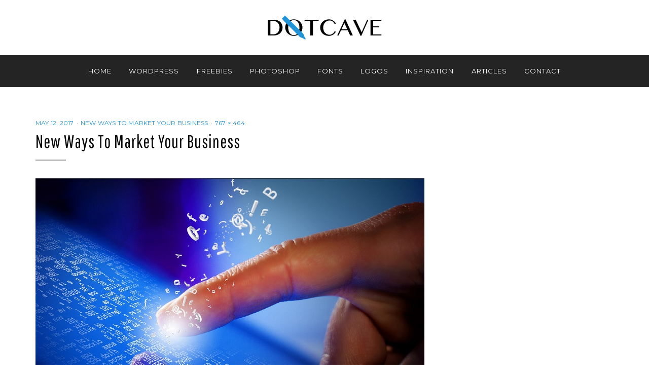

--- FILE ---
content_type: text/html; charset=UTF-8
request_url: https://dotcave.com/articles/new-ways-market-business/attachment/new-ways-to-market-your-business/
body_size: 11448
content:
<!DOCTYPE html>
<html lang="en-US">
<head>
<meta charset="UTF-8">
<meta name="viewport" content="width=device-width, initial-scale=1.0">
<link rel="profile" href="http://gmpg.org/xfn/11">
<link rel="pingback" href="https://dotcave.com/xmlrpc.php" />

<meta name='robots' content='index, follow, max-image-preview:large, max-snippet:-1, max-video-preview:-1' />
	<style>img:is([sizes="auto" i], [sizes^="auto," i]) { contain-intrinsic-size: 3000px 1500px }</style>
	
	<!-- This site is optimized with the Yoast SEO plugin v25.9 - https://yoast.com/wordpress/plugins/seo/ -->
	<title>New Ways To Market Your Business - DotCave</title>
	<link rel="canonical" href="https://dotcave.com/articles/new-ways-market-business/attachment/new-ways-to-market-your-business/" />
	<meta property="og:locale" content="en_US" />
	<meta property="og:type" content="article" />
	<meta property="og:title" content="New Ways To Market Your Business - DotCave" />
	<meta property="og:url" content="https://dotcave.com/articles/new-ways-market-business/attachment/new-ways-to-market-your-business/" />
	<meta property="og:site_name" content="DotCave" />
	<meta property="og:image" content="https://dotcave.com/articles/new-ways-market-business/attachment/new-ways-to-market-your-business" />
	<meta property="og:image:width" content="767" />
	<meta property="og:image:height" content="464" />
	<meta property="og:image:type" content="image/jpeg" />
	<meta name="twitter:card" content="summary_large_image" />
	<script type="application/ld+json" class="yoast-schema-graph">{"@context":"https://schema.org","@graph":[{"@type":"WebPage","@id":"https://dotcave.com/articles/new-ways-market-business/attachment/new-ways-to-market-your-business/","url":"https://dotcave.com/articles/new-ways-market-business/attachment/new-ways-to-market-your-business/","name":"New Ways To Market Your Business - DotCave","isPartOf":{"@id":"https://dotcave.com/#website"},"primaryImageOfPage":{"@id":"https://dotcave.com/articles/new-ways-market-business/attachment/new-ways-to-market-your-business/#primaryimage"},"image":{"@id":"https://dotcave.com/articles/new-ways-market-business/attachment/new-ways-to-market-your-business/#primaryimage"},"thumbnailUrl":"https://dotcave.com/wp-content/uploads/2017/05/New-Ways-To-Market-Your-Business.jpg","datePublished":"2017-05-12T13:33:26+00:00","breadcrumb":{"@id":"https://dotcave.com/articles/new-ways-market-business/attachment/new-ways-to-market-your-business/#breadcrumb"},"inLanguage":"en-US","potentialAction":[{"@type":"ReadAction","target":["https://dotcave.com/articles/new-ways-market-business/attachment/new-ways-to-market-your-business/"]}]},{"@type":"ImageObject","inLanguage":"en-US","@id":"https://dotcave.com/articles/new-ways-market-business/attachment/new-ways-to-market-your-business/#primaryimage","url":"https://dotcave.com/wp-content/uploads/2017/05/New-Ways-To-Market-Your-Business.jpg","contentUrl":"https://dotcave.com/wp-content/uploads/2017/05/New-Ways-To-Market-Your-Business.jpg","width":767,"height":464},{"@type":"BreadcrumbList","@id":"https://dotcave.com/articles/new-ways-market-business/attachment/new-ways-to-market-your-business/#breadcrumb","itemListElement":[{"@type":"ListItem","position":1,"name":"Home","item":"https://dotcave.com/"},{"@type":"ListItem","position":2,"name":"New Ways To Market Your Business","item":"https://dotcave.com/articles/new-ways-market-business/"},{"@type":"ListItem","position":3,"name":"New Ways To Market Your Business"}]},{"@type":"WebSite","@id":"https://dotcave.com/#website","url":"https://dotcave.com/","name":"DotCave","description":"dots that make design","publisher":{"@id":"https://dotcave.com/#organization"},"potentialAction":[{"@type":"SearchAction","target":{"@type":"EntryPoint","urlTemplate":"https://dotcave.com/?s={search_term_string}"},"query-input":{"@type":"PropertyValueSpecification","valueRequired":true,"valueName":"search_term_string"}}],"inLanguage":"en-US"},{"@type":"Organization","@id":"https://dotcave.com/#organization","name":"DotCave","url":"https://dotcave.com/","logo":{"@type":"ImageObject","inLanguage":"en-US","@id":"https://dotcave.com/#/schema/logo/image/","url":"https://dotcave.com/wp-content/uploads/2016/08/logo-dotcave.png","contentUrl":"https://dotcave.com/wp-content/uploads/2016/08/logo-dotcave.png","width":227,"height":49,"caption":"DotCave"},"image":{"@id":"https://dotcave.com/#/schema/logo/image/"}}]}</script>
	<!-- / Yoast SEO plugin. -->


<link rel='dns-prefetch' href='//www.googletagmanager.com' />
<link rel='dns-prefetch' href='//stats.wp.com' />
<link rel='dns-prefetch' href='//fonts.googleapis.com' />
<link rel="alternate" type="application/rss+xml" title="DotCave &raquo; Feed" href="https://dotcave.com/feed/" />
<link rel="alternate" type="application/rss+xml" title="DotCave &raquo; Comments Feed" href="https://dotcave.com/comments/feed/" />
<link rel="alternate" type="application/rss+xml" title="DotCave &raquo; New Ways To Market Your Business Comments Feed" href="https://dotcave.com/articles/new-ways-market-business/attachment/new-ways-to-market-your-business/#main/feed/" />
<script type="text/javascript">
/* <![CDATA[ */
window._wpemojiSettings = {"baseUrl":"https:\/\/s.w.org\/images\/core\/emoji\/16.0.1\/72x72\/","ext":".png","svgUrl":"https:\/\/s.w.org\/images\/core\/emoji\/16.0.1\/svg\/","svgExt":".svg","source":{"concatemoji":"https:\/\/dotcave.com\/wp-includes\/js\/wp-emoji-release.min.js"}};
/*! This file is auto-generated */
!function(s,n){var o,i,e;function c(e){try{var t={supportTests:e,timestamp:(new Date).valueOf()};sessionStorage.setItem(o,JSON.stringify(t))}catch(e){}}function p(e,t,n){e.clearRect(0,0,e.canvas.width,e.canvas.height),e.fillText(t,0,0);var t=new Uint32Array(e.getImageData(0,0,e.canvas.width,e.canvas.height).data),a=(e.clearRect(0,0,e.canvas.width,e.canvas.height),e.fillText(n,0,0),new Uint32Array(e.getImageData(0,0,e.canvas.width,e.canvas.height).data));return t.every(function(e,t){return e===a[t]})}function u(e,t){e.clearRect(0,0,e.canvas.width,e.canvas.height),e.fillText(t,0,0);for(var n=e.getImageData(16,16,1,1),a=0;a<n.data.length;a++)if(0!==n.data[a])return!1;return!0}function f(e,t,n,a){switch(t){case"flag":return n(e,"\ud83c\udff3\ufe0f\u200d\u26a7\ufe0f","\ud83c\udff3\ufe0f\u200b\u26a7\ufe0f")?!1:!n(e,"\ud83c\udde8\ud83c\uddf6","\ud83c\udde8\u200b\ud83c\uddf6")&&!n(e,"\ud83c\udff4\udb40\udc67\udb40\udc62\udb40\udc65\udb40\udc6e\udb40\udc67\udb40\udc7f","\ud83c\udff4\u200b\udb40\udc67\u200b\udb40\udc62\u200b\udb40\udc65\u200b\udb40\udc6e\u200b\udb40\udc67\u200b\udb40\udc7f");case"emoji":return!a(e,"\ud83e\udedf")}return!1}function g(e,t,n,a){var r="undefined"!=typeof WorkerGlobalScope&&self instanceof WorkerGlobalScope?new OffscreenCanvas(300,150):s.createElement("canvas"),o=r.getContext("2d",{willReadFrequently:!0}),i=(o.textBaseline="top",o.font="600 32px Arial",{});return e.forEach(function(e){i[e]=t(o,e,n,a)}),i}function t(e){var t=s.createElement("script");t.src=e,t.defer=!0,s.head.appendChild(t)}"undefined"!=typeof Promise&&(o="wpEmojiSettingsSupports",i=["flag","emoji"],n.supports={everything:!0,everythingExceptFlag:!0},e=new Promise(function(e){s.addEventListener("DOMContentLoaded",e,{once:!0})}),new Promise(function(t){var n=function(){try{var e=JSON.parse(sessionStorage.getItem(o));if("object"==typeof e&&"number"==typeof e.timestamp&&(new Date).valueOf()<e.timestamp+604800&&"object"==typeof e.supportTests)return e.supportTests}catch(e){}return null}();if(!n){if("undefined"!=typeof Worker&&"undefined"!=typeof OffscreenCanvas&&"undefined"!=typeof URL&&URL.createObjectURL&&"undefined"!=typeof Blob)try{var e="postMessage("+g.toString()+"("+[JSON.stringify(i),f.toString(),p.toString(),u.toString()].join(",")+"));",a=new Blob([e],{type:"text/javascript"}),r=new Worker(URL.createObjectURL(a),{name:"wpTestEmojiSupports"});return void(r.onmessage=function(e){c(n=e.data),r.terminate(),t(n)})}catch(e){}c(n=g(i,f,p,u))}t(n)}).then(function(e){for(var t in e)n.supports[t]=e[t],n.supports.everything=n.supports.everything&&n.supports[t],"flag"!==t&&(n.supports.everythingExceptFlag=n.supports.everythingExceptFlag&&n.supports[t]);n.supports.everythingExceptFlag=n.supports.everythingExceptFlag&&!n.supports.flag,n.DOMReady=!1,n.readyCallback=function(){n.DOMReady=!0}}).then(function(){return e}).then(function(){var e;n.supports.everything||(n.readyCallback(),(e=n.source||{}).concatemoji?t(e.concatemoji):e.wpemoji&&e.twemoji&&(t(e.twemoji),t(e.wpemoji)))}))}((window,document),window._wpemojiSettings);
/* ]]> */
</script>

<style id='wp-emoji-styles-inline-css' type='text/css'>

	img.wp-smiley, img.emoji {
		display: inline !important;
		border: none !important;
		box-shadow: none !important;
		height: 1em !important;
		width: 1em !important;
		margin: 0 0.07em !important;
		vertical-align: -0.1em !important;
		background: none !important;
		padding: 0 !important;
	}
</style>
<link rel='stylesheet' id='wp-block-library-css' href='https://dotcave.com/wp-includes/css/dist/block-library/style.min.css' type='text/css' media='all' />
<style id='classic-theme-styles-inline-css' type='text/css'>
/*! This file is auto-generated */
.wp-block-button__link{color:#fff;background-color:#32373c;border-radius:9999px;box-shadow:none;text-decoration:none;padding:calc(.667em + 2px) calc(1.333em + 2px);font-size:1.125em}.wp-block-file__button{background:#32373c;color:#fff;text-decoration:none}
</style>
<link rel='stylesheet' id='wp-block-designorbital-catalog-preview-css' href='https://dotcave.com/wp-content/plugins/designorbital-catalog/build/preview/style-index.css' type='text/css' media='all' />
<link rel='stylesheet' id='mediaelement-css' href='https://dotcave.com/wp-includes/js/mediaelement/mediaelementplayer-legacy.min.css' type='text/css' media='all' />
<link rel='stylesheet' id='wp-mediaelement-css' href='https://dotcave.com/wp-includes/js/mediaelement/wp-mediaelement.min.css' type='text/css' media='all' />
<style id='jetpack-sharing-buttons-style-inline-css' type='text/css'>
.jetpack-sharing-buttons__services-list{display:flex;flex-direction:row;flex-wrap:wrap;gap:0;list-style-type:none;margin:5px;padding:0}.jetpack-sharing-buttons__services-list.has-small-icon-size{font-size:12px}.jetpack-sharing-buttons__services-list.has-normal-icon-size{font-size:16px}.jetpack-sharing-buttons__services-list.has-large-icon-size{font-size:24px}.jetpack-sharing-buttons__services-list.has-huge-icon-size{font-size:36px}@media print{.jetpack-sharing-buttons__services-list{display:none!important}}.editor-styles-wrapper .wp-block-jetpack-sharing-buttons{gap:0;padding-inline-start:0}ul.jetpack-sharing-buttons__services-list.has-background{padding:1.25em 2.375em}
</style>
<style id='global-styles-inline-css' type='text/css'>
:root{--wp--preset--aspect-ratio--square: 1;--wp--preset--aspect-ratio--4-3: 4/3;--wp--preset--aspect-ratio--3-4: 3/4;--wp--preset--aspect-ratio--3-2: 3/2;--wp--preset--aspect-ratio--2-3: 2/3;--wp--preset--aspect-ratio--16-9: 16/9;--wp--preset--aspect-ratio--9-16: 9/16;--wp--preset--color--black: #000000;--wp--preset--color--cyan-bluish-gray: #abb8c3;--wp--preset--color--white: #ffffff;--wp--preset--color--pale-pink: #f78da7;--wp--preset--color--vivid-red: #cf2e2e;--wp--preset--color--luminous-vivid-orange: #ff6900;--wp--preset--color--luminous-vivid-amber: #fcb900;--wp--preset--color--light-green-cyan: #7bdcb5;--wp--preset--color--vivid-green-cyan: #00d084;--wp--preset--color--pale-cyan-blue: #8ed1fc;--wp--preset--color--vivid-cyan-blue: #0693e3;--wp--preset--color--vivid-purple: #9b51e0;--wp--preset--gradient--vivid-cyan-blue-to-vivid-purple: linear-gradient(135deg,rgba(6,147,227,1) 0%,rgb(155,81,224) 100%);--wp--preset--gradient--light-green-cyan-to-vivid-green-cyan: linear-gradient(135deg,rgb(122,220,180) 0%,rgb(0,208,130) 100%);--wp--preset--gradient--luminous-vivid-amber-to-luminous-vivid-orange: linear-gradient(135deg,rgba(252,185,0,1) 0%,rgba(255,105,0,1) 100%);--wp--preset--gradient--luminous-vivid-orange-to-vivid-red: linear-gradient(135deg,rgba(255,105,0,1) 0%,rgb(207,46,46) 100%);--wp--preset--gradient--very-light-gray-to-cyan-bluish-gray: linear-gradient(135deg,rgb(238,238,238) 0%,rgb(169,184,195) 100%);--wp--preset--gradient--cool-to-warm-spectrum: linear-gradient(135deg,rgb(74,234,220) 0%,rgb(151,120,209) 20%,rgb(207,42,186) 40%,rgb(238,44,130) 60%,rgb(251,105,98) 80%,rgb(254,248,76) 100%);--wp--preset--gradient--blush-light-purple: linear-gradient(135deg,rgb(255,206,236) 0%,rgb(152,150,240) 100%);--wp--preset--gradient--blush-bordeaux: linear-gradient(135deg,rgb(254,205,165) 0%,rgb(254,45,45) 50%,rgb(107,0,62) 100%);--wp--preset--gradient--luminous-dusk: linear-gradient(135deg,rgb(255,203,112) 0%,rgb(199,81,192) 50%,rgb(65,88,208) 100%);--wp--preset--gradient--pale-ocean: linear-gradient(135deg,rgb(255,245,203) 0%,rgb(182,227,212) 50%,rgb(51,167,181) 100%);--wp--preset--gradient--electric-grass: linear-gradient(135deg,rgb(202,248,128) 0%,rgb(113,206,126) 100%);--wp--preset--gradient--midnight: linear-gradient(135deg,rgb(2,3,129) 0%,rgb(40,116,252) 100%);--wp--preset--font-size--small: 13px;--wp--preset--font-size--medium: 20px;--wp--preset--font-size--large: 36px;--wp--preset--font-size--x-large: 42px;--wp--preset--spacing--20: 0.44rem;--wp--preset--spacing--30: 0.67rem;--wp--preset--spacing--40: 1rem;--wp--preset--spacing--50: 1.5rem;--wp--preset--spacing--60: 2.25rem;--wp--preset--spacing--70: 3.38rem;--wp--preset--spacing--80: 5.06rem;--wp--preset--shadow--natural: 6px 6px 9px rgba(0, 0, 0, 0.2);--wp--preset--shadow--deep: 12px 12px 50px rgba(0, 0, 0, 0.4);--wp--preset--shadow--sharp: 6px 6px 0px rgba(0, 0, 0, 0.2);--wp--preset--shadow--outlined: 6px 6px 0px -3px rgba(255, 255, 255, 1), 6px 6px rgba(0, 0, 0, 1);--wp--preset--shadow--crisp: 6px 6px 0px rgba(0, 0, 0, 1);}:where(.is-layout-flex){gap: 0.5em;}:where(.is-layout-grid){gap: 0.5em;}body .is-layout-flex{display: flex;}.is-layout-flex{flex-wrap: wrap;align-items: center;}.is-layout-flex > :is(*, div){margin: 0;}body .is-layout-grid{display: grid;}.is-layout-grid > :is(*, div){margin: 0;}:where(.wp-block-columns.is-layout-flex){gap: 2em;}:where(.wp-block-columns.is-layout-grid){gap: 2em;}:where(.wp-block-post-template.is-layout-flex){gap: 1.25em;}:where(.wp-block-post-template.is-layout-grid){gap: 1.25em;}.has-black-color{color: var(--wp--preset--color--black) !important;}.has-cyan-bluish-gray-color{color: var(--wp--preset--color--cyan-bluish-gray) !important;}.has-white-color{color: var(--wp--preset--color--white) !important;}.has-pale-pink-color{color: var(--wp--preset--color--pale-pink) !important;}.has-vivid-red-color{color: var(--wp--preset--color--vivid-red) !important;}.has-luminous-vivid-orange-color{color: var(--wp--preset--color--luminous-vivid-orange) !important;}.has-luminous-vivid-amber-color{color: var(--wp--preset--color--luminous-vivid-amber) !important;}.has-light-green-cyan-color{color: var(--wp--preset--color--light-green-cyan) !important;}.has-vivid-green-cyan-color{color: var(--wp--preset--color--vivid-green-cyan) !important;}.has-pale-cyan-blue-color{color: var(--wp--preset--color--pale-cyan-blue) !important;}.has-vivid-cyan-blue-color{color: var(--wp--preset--color--vivid-cyan-blue) !important;}.has-vivid-purple-color{color: var(--wp--preset--color--vivid-purple) !important;}.has-black-background-color{background-color: var(--wp--preset--color--black) !important;}.has-cyan-bluish-gray-background-color{background-color: var(--wp--preset--color--cyan-bluish-gray) !important;}.has-white-background-color{background-color: var(--wp--preset--color--white) !important;}.has-pale-pink-background-color{background-color: var(--wp--preset--color--pale-pink) !important;}.has-vivid-red-background-color{background-color: var(--wp--preset--color--vivid-red) !important;}.has-luminous-vivid-orange-background-color{background-color: var(--wp--preset--color--luminous-vivid-orange) !important;}.has-luminous-vivid-amber-background-color{background-color: var(--wp--preset--color--luminous-vivid-amber) !important;}.has-light-green-cyan-background-color{background-color: var(--wp--preset--color--light-green-cyan) !important;}.has-vivid-green-cyan-background-color{background-color: var(--wp--preset--color--vivid-green-cyan) !important;}.has-pale-cyan-blue-background-color{background-color: var(--wp--preset--color--pale-cyan-blue) !important;}.has-vivid-cyan-blue-background-color{background-color: var(--wp--preset--color--vivid-cyan-blue) !important;}.has-vivid-purple-background-color{background-color: var(--wp--preset--color--vivid-purple) !important;}.has-black-border-color{border-color: var(--wp--preset--color--black) !important;}.has-cyan-bluish-gray-border-color{border-color: var(--wp--preset--color--cyan-bluish-gray) !important;}.has-white-border-color{border-color: var(--wp--preset--color--white) !important;}.has-pale-pink-border-color{border-color: var(--wp--preset--color--pale-pink) !important;}.has-vivid-red-border-color{border-color: var(--wp--preset--color--vivid-red) !important;}.has-luminous-vivid-orange-border-color{border-color: var(--wp--preset--color--luminous-vivid-orange) !important;}.has-luminous-vivid-amber-border-color{border-color: var(--wp--preset--color--luminous-vivid-amber) !important;}.has-light-green-cyan-border-color{border-color: var(--wp--preset--color--light-green-cyan) !important;}.has-vivid-green-cyan-border-color{border-color: var(--wp--preset--color--vivid-green-cyan) !important;}.has-pale-cyan-blue-border-color{border-color: var(--wp--preset--color--pale-cyan-blue) !important;}.has-vivid-cyan-blue-border-color{border-color: var(--wp--preset--color--vivid-cyan-blue) !important;}.has-vivid-purple-border-color{border-color: var(--wp--preset--color--vivid-purple) !important;}.has-vivid-cyan-blue-to-vivid-purple-gradient-background{background: var(--wp--preset--gradient--vivid-cyan-blue-to-vivid-purple) !important;}.has-light-green-cyan-to-vivid-green-cyan-gradient-background{background: var(--wp--preset--gradient--light-green-cyan-to-vivid-green-cyan) !important;}.has-luminous-vivid-amber-to-luminous-vivid-orange-gradient-background{background: var(--wp--preset--gradient--luminous-vivid-amber-to-luminous-vivid-orange) !important;}.has-luminous-vivid-orange-to-vivid-red-gradient-background{background: var(--wp--preset--gradient--luminous-vivid-orange-to-vivid-red) !important;}.has-very-light-gray-to-cyan-bluish-gray-gradient-background{background: var(--wp--preset--gradient--very-light-gray-to-cyan-bluish-gray) !important;}.has-cool-to-warm-spectrum-gradient-background{background: var(--wp--preset--gradient--cool-to-warm-spectrum) !important;}.has-blush-light-purple-gradient-background{background: var(--wp--preset--gradient--blush-light-purple) !important;}.has-blush-bordeaux-gradient-background{background: var(--wp--preset--gradient--blush-bordeaux) !important;}.has-luminous-dusk-gradient-background{background: var(--wp--preset--gradient--luminous-dusk) !important;}.has-pale-ocean-gradient-background{background: var(--wp--preset--gradient--pale-ocean) !important;}.has-electric-grass-gradient-background{background: var(--wp--preset--gradient--electric-grass) !important;}.has-midnight-gradient-background{background: var(--wp--preset--gradient--midnight) !important;}.has-small-font-size{font-size: var(--wp--preset--font-size--small) !important;}.has-medium-font-size{font-size: var(--wp--preset--font-size--medium) !important;}.has-large-font-size{font-size: var(--wp--preset--font-size--large) !important;}.has-x-large-font-size{font-size: var(--wp--preset--font-size--x-large) !important;}
:where(.wp-block-post-template.is-layout-flex){gap: 1.25em;}:where(.wp-block-post-template.is-layout-grid){gap: 1.25em;}
:where(.wp-block-columns.is-layout-flex){gap: 2em;}:where(.wp-block-columns.is-layout-grid){gap: 2em;}
:root :where(.wp-block-pullquote){font-size: 1.5em;line-height: 1.6;}
</style>
<style id='dominant-color-styles-inline-css' type='text/css'>
img[data-dominant-color]:not(.has-transparency) { background-color: var(--dominant-color); }
</style>
<link rel='stylesheet' id='hostinger-reach-subscription-block-css' href='https://dotcave.com/wp-content/plugins/hostinger-reach/frontend/dist/blocks/subscription.css' type='text/css' media='all' />
<link rel='stylesheet' id='anemone-bootstrap-css' href='https://dotcave.com/wp-content/themes/anemone/css/bootstrap.css' type='text/css' media='all' />
<link rel='stylesheet' id='anemone-fontawesome-css' href='https://dotcave.com/wp-content/themes/anemone/css/font-awesome.css' type='text/css' media='all' />
<link rel='stylesheet' id='anemone-animate-css' href='https://dotcave.com/wp-content/themes/anemone/css/animate.css' type='text/css' media='all' />
<link rel='stylesheet' id='anemone-fonts-css' href='//fonts.googleapis.com/css?family=Pathway+Gothic+One%7CDroid+Serif%3A400%2C700%2C400italic%2C700italic%7CMontserrat%3A400%2C700&#038;subset=latin%2Clatin-ext' type='text/css' media='all' />
<link rel='stylesheet' id='anemone-style-css' href='https://dotcave.com/wp-content/themes/anemone/style.css' type='text/css' media='all' />
<script type="text/javascript" src="https://dotcave.com/wp-includes/js/jquery/jquery.min.js" id="jquery-core-js"></script>
<script type="text/javascript" src="https://dotcave.com/wp-includes/js/jquery/jquery-migrate.min.js" id="jquery-migrate-js"></script>

<!-- Google tag (gtag.js) snippet added by Site Kit -->
<!-- Google Analytics snippet added by Site Kit -->
<script type="text/javascript" src="https://www.googletagmanager.com/gtag/js?id=GT-KVH23JB" id="google_gtagjs-js" async></script>
<script type="text/javascript" id="google_gtagjs-js-after">
/* <![CDATA[ */
window.dataLayer = window.dataLayer || [];function gtag(){dataLayer.push(arguments);}
gtag("set","linker",{"domains":["dotcave.com"]});
gtag("js", new Date());
gtag("set", "developer_id.dZTNiMT", true);
gtag("config", "GT-KVH23JB");
/* ]]> */
</script>
<link rel="https://api.w.org/" href="https://dotcave.com/wp-json/" /><link rel="alternate" title="JSON" type="application/json" href="https://dotcave.com/wp-json/wp/v2/media/6298" /><link rel="EditURI" type="application/rsd+xml" title="RSD" href="https://dotcave.com/xmlrpc.php?rsd" />
<meta name="generator" content="WordPress 6.8.3" />
<link rel='shortlink' href='https://dotcave.com/?p=6298' />
<link rel="alternate" title="oEmbed (JSON)" type="application/json+oembed" href="https://dotcave.com/wp-json/oembed/1.0/embed?url=https%3A%2F%2Fdotcave.com%2Farticles%2Fnew-ways-market-business%2Fattachment%2Fnew-ways-to-market-your-business%2F%23main" />
<link rel="alternate" title="oEmbed (XML)" type="text/xml+oembed" href="https://dotcave.com/wp-json/oembed/1.0/embed?url=https%3A%2F%2Fdotcave.com%2Farticles%2Fnew-ways-market-business%2Fattachment%2Fnew-ways-to-market-your-business%2F%23main&#038;format=xml" />
<meta name="generator" content="dominant-color-images 1.2.0">
<meta name="generator" content="Site Kit by Google 1.161.0" /><meta name="generator" content="performance-lab 4.0.0; plugins: dominant-color-images, webp-uploads">
<meta name="generator" content="webp-uploads 2.5.1">
	<style>img#wpstats{display:none}</style>
		
	
		<style type="text/css">
			.site-title,
		.site-description {
			position: absolute;
			clip: rect(1px, 1px, 1px, 1px);
		}
		</style>

<link rel="icon" href="https://dotcave.com/wp-content/uploads/2016/08/cropped-site-icon-dotcave-32x32.png" sizes="32x32" />
<link rel="icon" href="https://dotcave.com/wp-content/uploads/2016/08/cropped-site-icon-dotcave-192x192.png" sizes="192x192" />
<link rel="apple-touch-icon" href="https://dotcave.com/wp-content/uploads/2016/08/cropped-site-icon-dotcave-180x180.png" />
<meta name="msapplication-TileImage" content="https://dotcave.com/wp-content/uploads/2016/08/cropped-site-icon-dotcave-270x270.png" />
</head>
<body class="attachment wp-singular attachment-template-default single single-attachment postid-6298 attachmentid-6298 attachment-jpeg wp-custom-logo wp-theme-anemone group-blog theme-style-wide has-full-width has-site-logo" itemscope="itemscope" itemtype="http://schema.org/WebPage">
<div id="page" class="site-wrapper hfeed site">

	
		<header id="masthead" class="site-header" role="banner" itemscope="itemscope" itemtype="http://schema.org/WPHeader">
		<div class="container">
			<div class="row">

				<div class="site-header-branding-wrapper">
					<div class="site-logo"><a href="https://dotcave.com/" class="site-logo-link" rel="home" itemprop="url"><img width="227" height="49" src="https://dotcave.com/wp-content/uploads/2016/08/logo-dotcave.png" class="site-logo attachment-anemone-site-logo" alt="" data-size="anemone-site-logo" itemprop="logo" decoding="async" /></a></div>
					<div class="site-branding">
						<h2 class="site-title" itemprop="headline"><a href="https://dotcave.com/" title="DotCave" rel="home">DotCave</a></h2>
						<h3 class="site-description" itemprop="description">dots that make design</h3>
					</div><!-- .site-branding -->
				</div><!-- .site-header-branding-wrapper -->

				
			</div><!-- .row -->
		</div><!-- .container -->
	</header><!-- #masthead -->

	<nav id="site-navigation" class="main-navigation" role="navigation" itemscope="itemscope" itemtype="http://schema.org/SiteNavigationElement">
	<div class="container">
		<div class="row">
			<div class="col-lg-12">

				<a class="skip-link screen-reader-text" href="#content">Skip to content</a>
				<div class="toggle-menu-wrapper">
					<a href="#main-navigation-responsive" title="Menu" class="toggle-menu">Menu</a>
				</div>

				<div class="site-primary-menu"><ul id="menu-primary-menu" class="primary-menu sf-menu"><li id="menu-item-11" class="menu-item menu-item-type-custom menu-item-object-custom menu-item-home menu-item-11"><a href="https://dotcave.com/">Home</a></li>
<li id="menu-item-10" class="menu-item menu-item-type-taxonomy menu-item-object-category menu-item-10"><a href="https://dotcave.com/category/wordpress/">WordPress</a></li>
<li id="menu-item-7" class="menu-item menu-item-type-taxonomy menu-item-object-category menu-item-7"><a href="https://dotcave.com/category/freebies/">Freebies</a></li>
<li id="menu-item-9" class="menu-item menu-item-type-taxonomy menu-item-object-category menu-item-9"><a href="https://dotcave.com/category/photoshop/">Photoshop</a></li>
<li id="menu-item-2119" class="menu-item menu-item-type-custom menu-item-object-custom menu-item-2119"><a href="https://dotcave.com/tag/fonts/">Fonts</a></li>
<li id="menu-item-2120" class="menu-item menu-item-type-custom menu-item-object-custom menu-item-2120"><a href="https://dotcave.com/tag/logos/">Logos</a></li>
<li id="menu-item-8" class="menu-item menu-item-type-taxonomy menu-item-object-category menu-item-8"><a href="https://dotcave.com/category/inspiration/">Inspiration</a></li>
<li id="menu-item-7207" class="menu-item menu-item-type-taxonomy menu-item-object-category menu-item-7207"><a href="https://dotcave.com/category/articles/">Articles</a></li>
<li id="menu-item-5897" class="menu-item menu-item-type-post_type menu-item-object-page menu-item-5897"><a href="https://dotcave.com/contact/">Contact</a></li>
</ul></div>
				
				
			</div><!-- .col-lg-12 -->
		</div><!-- .row -->
	</div><!-- .container -->
</nav><!-- .main-navigation -->

	<div id="content" class="site-content">

	<div class="container">
		<div class="row">

			<section id="primary" class="content-area image-attachment col-lg-12">
				<main id="main" class="site-main" role="main" itemprop="mainContentOfPage">

					
						<article id="post-6298" class="post-6298 attachment type-attachment status-inherit hentry" itemscope="itemscope" itemtype="http://schema.org/CreativeWork">

							
							<div class="entry-meta entry-meta-header">
								<ul>
									<li>
										<span class="posted-on">
											<time class="entry-date" datetime="2017-05-12T18:33:26+05:00">
												May 12, 2017											</time>
										</span>
									</li>
									<li>
										<span class="parent-post-link">
											<a href="https://dotcave.com/articles/new-ways-market-business/" rel="gallery">
												New Ways To Market Your Business											</a>
										</span>
									</li>
									<li>
										<span class="full-size-link">
											<a href="https://dotcave.com/wp-content/uploads/2017/05/New-Ways-To-Market-Your-Business.jpg">
												767 &times; 464											</a>
										</span>
									</li>
								</ul>
							</div><!-- .entry-meta -->

							<header class="entry-header">
								<h1 class="entry-title">New Ways To Market Your Business</h1>							</header><!-- .entry-header -->

							<div class="entry-content">
								<div class="entry-attachment">
									<div class="attachment">
										<a href="https://dotcave.com/wp-content/uploads/2017/05/New-Ways-To-Market-Your-Business.jpg" title="New Ways To Market Your Business" rel="attachment"><img width="767" height="464" src="https://dotcave.com/wp-content/uploads/2017/05/New-Ways-To-Market-Your-Business.jpg" class="attachment-full size-full" alt="" decoding="async" fetchpriority="high" srcset="https://dotcave.com/wp-content/uploads/2017/05/New-Ways-To-Market-Your-Business.jpg 767w, https://dotcave.com/wp-content/uploads/2017/05/New-Ways-To-Market-Your-Business-520x315.jpg 520w, https://dotcave.com/wp-content/uploads/2017/05/New-Ways-To-Market-Your-Business-165x100.jpg 165w" sizes="(max-width: 767px) 100vw, 767px" /></a>									</div><!-- .attachment -->

																	</div><!-- .entry-attachment -->

																							</div><!-- .entry-content -->

							
						</article><!-- #post-## -->

						<nav id="image-navigation" class="navigation image-navigation">
							<div class="nav-links">
								<div class="previous-image nav-previous"></div>
								<div class="next-image nav-next"></div>
							</div><!-- .nav-links -->
						</nav><!-- #image-navigation -->

						
<div id="comments" class="comments-area">

	
	
	
		<div id="respond" class="comment-respond">
		<h3 id="reply-title" class="comment-reply-title">Leave a Reply <small><a rel="nofollow" id="cancel-comment-reply-link" href="/articles/new-ways-market-business/attachment/new-ways-to-market-your-business/#respond" style="display:none;">Cancel reply</a></small></h3><form action="https://dotcave.com/wp-comments-post.php" method="post" id="commentform" class="comment-form"><p class="comment-notes"><span id="email-notes">Your email address will not be published.</span> <span class="required-field-message">Required fields are marked <span class="required">*</span></span></p><p class="comment-form-comment"><label for="comment">Comment <span class="required">*</span></label> <textarea id="comment" name="comment" cols="45" rows="8" maxlength="65525" required></textarea></p><p class="comment-form-author"><label for="author">Name <span class="required">*</span></label> <input id="author" name="author" type="text" value="" size="30" maxlength="245" autocomplete="name" required /></p>
<p class="comment-form-email"><label for="email">Email <span class="required">*</span></label> <input id="email" name="email" type="email" value="" size="30" maxlength="100" aria-describedby="email-notes" autocomplete="email" required /></p>
<p class="comment-form-url"><label for="url">Website</label> <input id="url" name="url" type="url" value="" size="30" maxlength="200" autocomplete="url" /></p>
<p class="comment-form-cookies-consent"><input id="wp-comment-cookies-consent" name="wp-comment-cookies-consent" type="checkbox" value="yes" /> <label for="wp-comment-cookies-consent">Save my name, email, and website in this browser for the next time I comment.</label></p>
<p class="form-submit"><input name="submit" type="submit" id="submit" class="submit" value="Post Comment" /> <input type='hidden' name='comment_post_ID' value='6298' id='comment_post_ID' />
<input type='hidden' name='comment_parent' id='comment_parent' value='0' />
</p><p style="display: none;"><input type="hidden" id="akismet_comment_nonce" name="akismet_comment_nonce" value="d07d5d5513" /></p><p style="display: none !important;" class="akismet-fields-container" data-prefix="ak_"><label>&#916;<textarea name="ak_hp_textarea" cols="45" rows="8" maxlength="100"></textarea></label><input type="hidden" id="ak_js_1" name="ak_js" value="178"/><script>document.getElementById( "ak_js_1" ).setAttribute( "value", ( new Date() ).getTime() );</script></p></form>	</div><!-- #respond -->
	
</div><!-- #comments -->

					
				</main><!-- #main -->
			</section><!-- #primary -->

		</div><!-- .row -->
	</div><!-- .container -->


	</div><!-- #content -->

	<footer id="colophon" class="site-footer" role="contentinfo" itemscope="itemscope" itemtype="http://schema.org/WPFooter">

		
		
		<div class="site-info">
			<div class="site-info-inside">

				<div class="container">

					
					
					<div class="row">
						<div class="col-lg-12">
							<div class="credits">
								<div class="credits-blog">
	&copy; Copyright 2026 <span class="sep"> - </span> <a href="https://dotcave.com">DotCave</a>
</div>
							</div><!-- .credits -->
						</div><!-- .col -->
					</div><!-- .row -->

				</div><!-- .container -->

			</div><!-- .site-info-inside -->
		</div><!-- .site-info -->

	</footer><!-- #colophon -->

</div><!-- #page .site-wrapper -->

<div class="search-curtain-wrapper">
	<div class="search-curtain">
		<div class="search-curtain-inside">

			<form role="search" method="get" class="search-form" action="https://dotcave.com/">
				<label>
					<span class="screen-reader-text">Search for:</span>
					<input type="search" class="search-field" placeholder="Search &hellip;" value="" name="s" />
				</label>
				<input type="submit" class="search-submit" value="Search" />
			</form>
			<div class="search-curtain-info">
				Press Enter To Begin Your Search			</div><!-- .search-curtain-close -->

			<div class="search-curtain-close">&times;</div><!-- .search-curtain-close -->

		</div><!-- .search-curtain-inside -->
	</div><!-- .search-curtain -->
</div><!-- .search-curtain-wrapper -->

<div class="overlay-effect"></div><!-- .overlay-effect -->

<script type="speculationrules">
{"prefetch":[{"source":"document","where":{"and":[{"href_matches":"\/*"},{"not":{"href_matches":["\/wp-*.php","\/wp-admin\/*","\/wp-content\/uploads\/*","\/wp-content\/*","\/wp-content\/plugins\/*","\/wp-content\/themes\/anemone\/*","\/*\\?(.+)"]}},{"not":{"selector_matches":"a[rel~=\"nofollow\"]"}},{"not":{"selector_matches":".no-prefetch, .no-prefetch a"}}]},"eagerness":"conservative"}]}
</script>
<script type="text/javascript" id="hostinger-reach-subscription-block-view-js-extra">
/* <![CDATA[ */
var hostinger_reach_subscription_block_data = {"endpoint":"https:\/\/dotcave.com\/wp-json\/hostinger-reach\/v1\/contact","nonce":"13c3b8906f","translations":{"thanks":"Thanks for subscribing.","error":"Something went wrong. Please try again."}};
/* ]]> */
</script>
<script type="text/javascript" src="https://dotcave.com/wp-content/plugins/hostinger-reach/frontend/dist/blocks/subscription-view.js" id="hostinger-reach-subscription-block-view-js"></script>
<script type="text/javascript" src="https://dotcave.com/wp-content/themes/anemone/js/polyfills.js" id="anemone-polyfills-js"></script>
<script type="text/javascript" src="https://dotcave.com/wp-content/themes/anemone/js/modernizr.js" id="anemone-modernizr-js"></script>
<script type="text/javascript" src="https://dotcave.com/wp-content/themes/anemone/js/imagesloaded.js" id="anemone-imagesloaded-js"></script>
<script type="text/javascript" src="https://dotcave.com/wp-content/themes/anemone/js/enquire.js" id="anemone-enquire-js"></script>
<script type="text/javascript" src="https://dotcave.com/wp-content/themes/anemone/js/hover-intent.js" id="anemone-hover-intent-js"></script>
<script type="text/javascript" src="https://dotcave.com/wp-content/themes/anemone/js/superfish.js" id="anemone-superfish-js"></script>
<script type="text/javascript" src="https://dotcave.com/wp-includes/js/comment-reply.min.js" id="comment-reply-js" async="async" data-wp-strategy="async"></script>
<script type="text/javascript" src="https://dotcave.com/wp-content/themes/anemone/js/keyboard-image-navigation.js" id="anemone-keyboard-image-navigation-js"></script>
<script type="text/javascript" src="https://dotcave.com/wp-content/themes/anemone/js/custom.js" id="anemone-custom-js"></script>
<script type="text/javascript" id="jetpack-stats-js-before">
/* <![CDATA[ */
_stq = window._stq || [];
_stq.push([ "view", JSON.parse("{\"v\":\"ext\",\"blog\":\"114794014\",\"post\":\"6298\",\"tz\":\"5\",\"srv\":\"dotcave.com\",\"j\":\"1:15.0\"}") ]);
_stq.push([ "clickTrackerInit", "114794014", "6298" ]);
/* ]]> */
</script>
<script type="text/javascript" src="https://stats.wp.com/e-202604.js" id="jetpack-stats-js" defer="defer" data-wp-strategy="defer"></script>
<script defer type="text/javascript" src="https://dotcave.com/wp-content/plugins/akismet/_inc/akismet-frontend.js" id="akismet-frontend-js"></script>
</body>
</html>


<!-- Page cached by LiteSpeed Cache 7.6.2 on 2026-01-22 19:14:37 -->